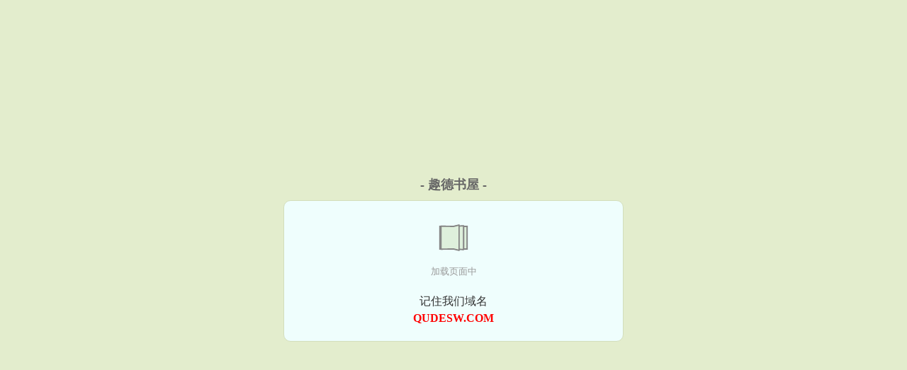

--- FILE ---
content_type: text/html; charset=UTF-8
request_url: https://qudesw.com/1687309899.html
body_size: 6669
content:
<!DOCTYPE HTML><html lang="zh-CN" class="www"><head><meta charset="utf-8"><title>(融化的雪蛋)海贼：大妈海贼团上的酒鬼实习生精彩阅读_海贼：大妈海贼团上的酒鬼实习生全集TXT下载 - 趣德书屋/qudesw.com</title><meta name="keywords" content="(融化的雪蛋)海贼：大妈海贼团上的酒鬼实习生精彩阅读_海贼：大妈海贼团上的酒鬼实习生全集TXT下载" /><meta name="description" content="真的，被震撼了，没有一本书让我想一直读下去，即使是那些大手写的也会读腻，但是《海贼：大妈海贼团上的酒鬼实习生》这本书剧情丰富，人物形象夜羽也会鲜明，前面的坑，后面都会补上去，不是无脑赞，第一次书评，这..." /><meta name="apple-mobile-web-app-title" content="趣德书屋" /><meta http-equiv="Cache-Control" content="no-transform" /><meta name="mobile-agent" content="format=xhtml; url=https://m.qudesw.com/1687309899.html" /><meta name="mobile-agent" content="format=html5; url=https://m.qudesw.com/1687309899.html" /><meta name="renderer" content="webkit" /><meta name="format-detection" content="telephone=no" /><meta name="referrer" content="always" /><meta name="robots" content="all" /><meta http-equiv="X-UA-Compatible" content="IE=edge, chrome=1" /><meta http-equiv="Cache-Control" content="no-siteapp" /><meta name="viewport" content="width=device-width, initial-scale=1.0, maximum-scale=2.0, user-scalable=yes" /><link rel="stylesheet" href="https://162.209.217.98:64567/xcdn9/css/_52d0d66f.css?318" onerror="_CSSERR=1"/><link href="https://162.209.217.98:64567/xcdn9/www1/_style.css?318" rel="stylesheet"/><meta property="og:type" content="novel"/><meta property="og:novel:category" content="西游小说"/><meta property="og:novel:read_url" content="https://qudesw.com/1687309899.html"/><meta property="og:novel:status" content="已完结"/><meta property="og:url" content="https://qudesw.com/1687309899.html"/><meta property="og:novel:latest_chapter_url" content="https://qudesw.com/1687309899/62.html"/><meta property="og:novel:update_time" content="2020-10-10"/><meta property="og:description" content="真的，被震撼了，没有一本书让我想一直读下去，即使是那些大手写的也会读腻，但是《海贼：大妈海贼团上的酒鬼实习生》这本书剧情丰富，人物形象夜羽也会鲜明，前面的坑，后面都会补上去，不是无脑赞，第一次书评，这..."/><meta property="og:novel:latest_chapter_name" content="第六十二章 夜羽：以后叫我酒王 海贼：大妈海贼团上的酒鬼实习生"/><meta property="og:image" content="//cdn.qudesw.com/preset-1687309899-5222.jpg?sm"/><meta property="og:title" content="海贼：大妈海贼团上的酒鬼实习生"/><meta property="og:novel:author" content="融化的雪蛋"/><meta property="og:novel:book_name" content="海贼：大妈海贼团上的酒鬼实习生"/><script>var MOD='',CAD=0,xCoverList=[],xCover=function(){xCoverList.push(event.target||event.srcElement)},FORM_HASH='ebae5775g9daqi',APP_NAME='趣德书屋',TJ='Z415ydkd',TJN='tj',DIR='/',CDNV='318',TWMO='hk',ADN='kk',CDN='https://162.209.217.98:64567/xcdn9/',DOMA='qudesw.com',TWPC='ft',COOKIE_PRE='5ydkd',INIT_EVENT=[];"ontouchstart"in window&&(location.href="https://m.qudesw.com/"+location.href.split("/").slice(3).join("/"));!function(a,c,o,d,f){var r=2e4,s=+new Date;!function i(){setTimeout(function(){a.CDNT=new Date-s;var e=typeof _CSSERR!=f;if(e||CDNT>=r){if(typeof $==f){if(a.CDNQ=(~~o.getItem(d)||0)+1,!e&&3<a.CDNQ)return;o.setItem(d,a.CDNQ);var t=c,n=c.createElement("script");n.src="/static/js/_cdn.js?"+CDNV,t.head.appendChild(n)}}else i()},1e3)}()}(window,document,localStorage,"qdn","undefined");</script></head><body ><div id="wrapper"><div class="header"><div class="logo"><a href="/" title="趣德书屋"><img src="/img/logo.png" style="margin-top:-5px;" /></a></div><a style="display: none" href="/" class="logo"><span class="site">趣德书屋</span><span class="slogan">全文小说免费阅读</span></a><div class="header_search"><form method="post" target="_blank" action="/search/"><input type="text" name="keyword" class="search" placeholder="请输要寻找的作品或作者" autocomplete="off" baiduSug="2" /><button type="submit">搜书</button></form></div><div class="userpanel"><a href="/user/login.html">登录</a> / <a href="/user/register.html">注册</a><BR><a href="/user/">我的书架</a> / <a href="/recentread/">阅读记录</a></div></div><div class="nav"><ul><li><a href="/">首页</a></li><li><a href="/category/1_1.html">玄幻小说</a></li><li><a href="/category/2_1.html">仙侠小说</a></li><li><a href="/category/3_1.html">游戏异界</a></li><li><a href="/category/4_1.html">历史小说</a></li><li><a href="/category/5_1.html">科幻灵异</a></li><li><a href="/category/6_1.html">竞技小说</a></li><li><a href="/category/7_1.html">穿越小说</a></li><li><a href="/category/8_1.html">都市小说</a></li><li><a href="/category/9_1.html">都市生活</a></li><li><a href="/category/10_1.html">言情小说</a></li><li><a href="/category/1.html">作品分类</a></li><li><a href="/category/complete_1.html">完结作品</a></li><li><a href="/category/click_1.html">热门作品</a></li><li><a rel="nofollow" href="/user/">我的书架</a></li></ul></div></div><div class="box_con"><div class="con_top"><div class="fr"><a target="_blank" href="https://m.qudesw.com/1687309899.html" title="海贼：大妈海贼团上的酒鬼实习生">手机阅读《海贼：大妈海贼团上的酒鬼实习生》</a></div><a href="/">趣德书屋</a> &gt; <a href="/category/10_1.html">言情小说</a> &gt; <a href="/1687309899.html">海贼：大妈海贼团上的酒鬼实习生</a></div><div id="maininfo"><div id="fmimg"><img width="120" height="180" src="//cdn.qudesw.com/preset-1687309899-5222.jpg?sm" author="融化的雪蛋" alt="海贼：大妈海贼团上的酒鬼实习生" /><span class="b"></span></div><div id="info"><h1>海贼：大妈海贼团上的酒鬼实习生</h1><p>作者：<a href="/author/ubVeaabPe48s7e69cxed8eVeO.html" target="_blank">融化的雪蛋</a></p><p>操作：<a href="#" class="ajax-dialog" data-label="tj" data-click="tj" data-name="novel_star" data-id="8IDm8" rel="nofollow" data-type="1">投票推荐</a>， <a href="#" class="shelf-add-btn" data-id="8IDm8" data-type="1" data-i="1">加入书架</a>， <a href="#end" rel="nofollow">直达底部</a>， <a href="/down/1687309899/">TXT下载</a></p><p>更新时间：2020-10-10 09:10:10&nbsp;[共62章] <p>最新：<a href="/1687309899/62.html" title="">第六十二章 夜羽：以后叫我酒王</a></p><div class="clear"></div></div><div class="clear"></div><div class="tjlist">推荐阅读： <a href="/27739561.html" target="_blank" title="医神小农民胡小北郭美玉">医神小农民胡小北郭美玉</a> (军婚小说) 、 <a href="/5Jxs.html" target="_blank" title="离婚前我和老公的CP爆了">离婚前我和老公的CP爆了</a><a href="/showbook/oyNBFOw.html" title="女主说我是好人全文免费阅读" target="_blank">女主说我是好人全文免费阅读</a> (穿书小说) 、 <a href="/780163135.html" target="_blank" title="我在末世搬金砖">我在末世搬金砖</a> (竞技小说) 、 <a href="/5p3.html" target="_blank" title="冰与火之歌(第五部魔龙狂舞)">冰与火之歌(第五部魔龙狂舞)</a> (魔法小说) 、 <a href="/3iCr.html" target="_blank" title="惊天动地--黄金大劫案">惊天动地--黄金大劫案</a> (位面小说) 、 <a href="/3F0x.html" target="_blank" title="手术直播间">手术直播间</a><a href="/showbook/vo2xSP4.html" title="qjaocui怎么写" target="_blank">qjaocui怎么写</a> (近代现代) 、 <a href="/Aol.html" target="_blank" title="蛊师">蛊师</a> (恐怖惊悚) 、 <a href="/SSr8.html" target="_blank" title="超级掠食者系统">超级掠食者系统</a> (娱乐小说) 、 <a href="/366T.html" target="_blank" title="都市之无敌修神">都市之无敌修神</a><a href="/showbook/BrYxNfYm.html" title="夏青楼观雪图片大全" target="_blank">夏青楼观雪图片大全</a> (异能奇术) 、 <a href="/1871836627.html" target="_blank" title="风流医道">风流医道</a> (兵王小说) 、 </div></div><div class="box_con"><div id="list"><dl><dt>《海贼：大妈海贼团上的酒鬼实习生》作品介绍</dt><div class="chapter-desc">真的，被震撼了，没有一本书让我想一直读下去，即使是那些大手写的也会读腻，但是《<a href="/i/gg8rdvcklpmsy.html">海贼：大妈海贼团上的酒鬼实习生</a>》这本书剧情丰富，人物形象<a href="/leading/dbeb7ec94a5eO.html">夜羽</a>也会鲜明，前面的坑，后面都会补上去，不是无脑赞，第一次书评，这本书值得我的五星强推！ </div><dt>《海贼：大妈海贼团上的酒鬼实习生》最新章节(提示：已启用缓存技术，最新章节可能会延时显示，登录书架即可实时查看)</dt><dd><a href="/1687309899/62.html">第六十二章 夜羽：以后叫我酒王</a></dd><dd><a href="/1687309899/61.html">第六十一章 震动之力，震惊全场</a></dd><dd><a href="/1687309899/60.html">第六十章 美酒到手</a></dd><dd><a href="/1687309899/59.html">第五十九章 嚣张小鬼，凯多暴怒</a></dd><dd><a href="/1687309899/58.html">第五十八章 夜羽：我才不稀罕酒灾</a></dd><dd><a href="/1687309899/57.html">第五十七章 凯多把雷鸣八卦传给夜羽了？</a></dd><dd><a href="/1687309899/56.html">第五十六章 卑鄙的福兹弗</a></dd><dd><a href="/1687309899/55.html">第五十五章 强悍体能，消失的夜羽</a></dd><dd><a href="/1687309899/54.html">第五十四章 混蛋，别打扰本大爷喝酒</a></dd><dd><a href="/1687309899/53.html">第五十三章 凯多：挑战酒灾？我怕你小命不保</a></dd><dd><a href="/1687309899/52.html">第五十二章 第四大灾难，雷翻百兽海贼团</a></dd><dd><a href="/1687309899/51.html">第五十一章 凯多：第四灾酒灾来了</a></dd><dt>《海贼：大妈海贼团上的酒鬼实习生》 正文 </dt><dd><a href="/1687309899/1.html">第一章 开局砍翻大妈特供鲜奶</a></dd><dd><a href="/1687309899/2.html">第二章 暴怒四皇</a></dd><dd><a href="/1687309899/3.html">第三章 堪比大妈的天赋</a></dd><dd><a href="/1687309899/4.html">第四章 赌注一百桶美酒</a></dd><dd><a href="/1687309899/5.html">第五章 夜羽：狂妄？我怕我会秒了你</a></dd><dd><a href="/1687309899/6.html">第六章 恐怖天赋，他领悟了流樱？</a></dd><dd><a href="/1687309899/7.html">第七章 夜羽：剑术？我也懂</a></dd><dd><a href="/1687309899/8.html">第八章 酒后乱砍之术</a></dd><dd><a href="/1687309899/9.html">第九章 获得霸王色</a></dd><dd><a href="/1687309899/10.html">第十章 大妈重燃梦想</a></dd><dd><a href="/1687309899/11.html">第十一章 正好用用霸王色</a></dd><dd><a href="/1687309899/12.html">第十二章 卡塔库栗：霸王色？</a></dd><dd><a href="/1687309899/13.html">第十三章 天空异变，与卡塔库栗对拼霸王色</a></dd><dd><a href="/1687309899/14.html">第十四章 万国震惊</a></dd><dd><a href="/1687309899/15.html">第十五章 斯纳格：我喝酒咋没觉醒？</a></dd><dd><a href="/1687309899/16.html">第十六章 学习见闻色可以，别影响我喝酒就行</a></dd><dd><a href="/1687309899/17.html">第十七章 妖孽，已经掌握见闻色了？</a></dd><dd><a href="/1687309899/18.html">第十八章 大妈：通过考验，酒水翻倍</a></dd><dd><a href="/1687309899/19.html">第十九章 与大妈对拼霸王色</a></dd><dd><a href="/1687309899/20.html">第二十章 剑术：神避</a></dd><dd><a href="/1687309899/21.html">第二十一章 剑术威国？那个我看不上</a></dd><dd><a href="/1687309899/22.html">第二十二章 大妈：这招不应该出现啊</a></dd><dd><a href="/1687309899/23.html">第二十三章 夏洛特嫉妒了，抑郁了……</a></dd><dd><a href="/1687309899/24.html">第二十四章 通过测试，准备启程</a></dd><dd><a href="/1687309899/25.html">第二十五章 送信给凯多？</a></dd><dd><a href="/1687309899/26.html">第二十六章 夜羽：区区凯多，不足挂齿</a></dd><dd><a href="/1687309899/27.html">第二十七章 大妈：夜羽可能会挨凯多几记狼牙棒</a></dd><dd><a href="/1687309899/28.html">第二十八章 斩断大海，宰杀海王</a></dd><dd><a href="/1687309899/29.html">第二十九章 小伙子，有前途</a></dd><dd><a href="/1687309899/30.html">第三十章 新世界一名实习生就这么恐怖？</a></dd><dd><a href="/1687309899/31.html">第三十一章 他不会因为我们酒没给够，就屠杀我们吧？</a></dd><dd><a href="/1687309899/32.html">第三十二章 酒馆被盯</a></dd><dd><a href="/1687309899/33.html">第三十三章 滚，丑比，别打扰我喝酒</a></dd><dd><a href="/1687309899/34.html">第三十四章 来自百兽海贼团的报复</a></dd><dd><a href="/1687309899/35.html">第三十五章 我找你们家凯多船长有事</a></dd><dd><a href="/1687309899/36.html">第三十六章 霸王色震慑全场</a></dd><dd><a href="/1687309899/37.html">第三十七章 身为一名酒鬼的职业素养</a></dd><dd><a href="/1687309899/38.html">第三十八章 出来洗地了</a></dd><dd><a href="/1687309899/39.html">第三十九章 双皇？要出大事情</a></dd><dd><a href="/1687309899/40.html">第四十章 暴怒旱灾，战争阴谋</a></dd><dd><a href="/1687309899/41.html">第四十一章 旱灾海贼团，天罗地网</a></dd><dd><a href="/1687309899/42.html">第四十二章 金拉米：这个是海贼王？</a></dd><dd><a href="/1687309899/43.html">第四十三章 激怒旱灾</a></dd><dd><a href="/1687309899/44.html">第四十四章 旱灾恐怖的防御</a></dd><dd><a href="/1687309899/45.html">第四十五章 夜羽：不错，你的象牙值八亿</a></dd><dd><a href="/1687309899/46.html">第四十六章 我没看错吧，旱灾被压制？</a></dd><dd><a href="/1687309899/47.html">第四十七章 旱灾：小子，你这武装不对劲啊</a></dd><dd><a href="/1687309899/48.html">第四十八章 凯多降临，雷鸣八卦</a></dd><dd><a href="/1687309899/49.html">第四十九章 夜羽：这凯多不对劲</a></dd><dd><a href="/1687309899/50.html">第五十章 凯多请我喝茅台</a></dd><dd><a href="/1687309899/51.html">第五十一章 凯多：第四灾酒灾来了</a></dd><dd><a href="/1687309899/52.html">第五十二章 第四大灾难，雷翻百兽海贼团</a></dd></dl><a name="end"></a></div><div class="clear10"></div><div class="pages"><a href="/1687309899/list_1.html">上页</a><b>1</b><a href="/1687309899/list_2.html">2</a><a href="/1687309899/list_2.html">下页</a><select id="jump" onchange="location.href='/1687309899/list__page_.html'.replace(/_page_/ig, this.value);" style="width:auto;appearance: none"><script>for (var i = 1, page = 1, pagesize = 52; i <= 2; i++) {
var start = ((i - 1) * pagesize + 1), end = Math.min(start + pagesize, 62 + 1);
document.write('<option value="' + i + '"' + (i == page ? ' selected' : '') + '>第 ' + i + ' 页(' + (start) + '-' + (end - 1) + '章)</option>')
}</script></select></div><div class="clear10"></div></div><div class="footer" id="footer"><div class="footer_cont"><p>本站推荐： <a href="/1927556371.html" target="_blank" title="鬼王老公求带走">鬼王老公求带走</a>、 <a href="/9wTU.html" target="_blank" title="开局一把刀[基建]/我有一把刀[基建]">开局一把刀[基建]/我有一把刀[基建]</a>、 <a href="/36V2.html" target="_blank" title="怎么又是天谴圈">怎么又是天谴圈</a>、 <a href="/5bR.html" target="_blank" title="足球上帝">足球上帝</a>、 <a href="/showbook/gZPAHmK.html" title="双访双解" target="_blank">双访双解</a>、 <a href="/1230145061.html" target="_blank" title="潜伏（加强版）">潜伏（加强版）</a>、 <a href="/SrMy.html" target="_blank" title="军婚诱爱：老公，快来">军婚诱爱：老公，快来</a>、 <a href="/r3FW.html" target="_blank" title="都市尤物">都市尤物</a>、 <a href="/showbook/lVPmtKP.html" title="灵异教室" target="_blank">灵异教室</a>、 <a href="/34421111.html" target="_blank" title="超神机械师">超神机械师</a>、 <a href="/showbook/GgnWfx.html" title="玄明烨鱼头的小说" target="_blank">玄明烨鱼头的小说</a>、 <a href="/rC38.html" target="_blank" title="每次穿越都在修罗场">每次穿越都在修罗场</a>、 <a href="/rAlT.html" target="_blank" title="别客气，我爱你/我的厨神女友">别客气，我爱你/我的厨神女友</a>、 </p></div></div><div class="gray line-height15 advance-box"><p>声 明：</p><p>Ⓐ 《海贼：大妈海贼团上的酒鬼实习生》小说跌宕起伏、精彩连篇，希望广大书友支持正版，支持作者。</p><p>Ⓑ 《海贼：大妈海贼团上的酒鬼实习生》为融化的雪蛋所著属虚构作品，不涉及任何真实人物、事件等，请勿将杜撰作品与现实挂钩，作品中的观点和立场与趣德书屋的立场无关，本站只为广大书友提供电子书阅读平台。</p><p>*. <a href="/i/gg8rdvcklpmsy.html">海贼：大妈海贼团上的酒鬼实习生免费全文阅读-融化的雪蛋 夜羽-无广告阅读</a>/<span class="gray">2019-01-21 08:50:45</span></p><p>*. <a href="/i/9nz67bfapvk2d.html">（无敌流、西游、穿越）海贼：大妈海贼团上的酒鬼实习生-精彩大结局-融化的雪蛋-精彩免费下载-夜羽</a>/<span class="gray">2018-02-10 05:05:27</span></p><p>*. <a href="/i/9nz67bfaq77sd.html">海贼：大妈海贼团上的酒鬼实习生1-62章全本TXT下载-在线免费下载-融化的雪蛋</a>/<span class="gray">2017-08-15 15:49:15</span></p><p>*. <a href="/i/zyazbvuqdg6s0.html">海贼：大妈海贼团上的酒鬼实习生共万字免费全文-最新章节列表-融化的雪蛋</a>/<span class="gray">2018-01-17 03:49:23</span></p><p>*. <a href="/i/lro6lmc87zxt6.html">海贼：大妈海贼团上的酒鬼实习生-TXT下载 夜羽-全集最新列表</a>/<span class="gray">2021-09-05 21:38:09</span></p><p><a href="/1687309899/117.135.206.32.html" class="gray">117.135.206.32</a> / <a href="/1687309899/120.229.156.200.html" class="gray">120.229.156.200</a> / <a href="/1687309899/114.84.113.224.html" class="gray">114.84.113.224</a> / <a href="/1687309899/39.154.183.84.html" class="gray">39.154.183.84</a> / <a href="/1687309899/106.111.200.108.html" class="gray">106.111.200.108</a> / <a href="/1687309899/111.14.114.136.html" class="gray">111.14.114.136</a> / <a href="/1687309899/14.109.33.204.html" class="gray">14.109.33.204</a> / <a href="/1687309899/223.101.109.192.html" class="gray">223.101.109.192</a> / <a href="/1687309899/120.244.188.168.html" class="gray">120.244.188.168</a> / <a href="/1687309899/117.93.170.60.html" class="gray">117.93.170.60</a> / </p></div></div><script src="/click/1687309899"></script><script src="/5ydpy/318.kkzz2v"></script><div class="f0"><script>window[window["A1_"]||"Object"](0);</script></div><div class="footer"><div class="footer_link"></div><div class="footer_cont"><p> 本站内容仅供免费学习交流，不得用于任何商业用途，如有侵权请来信告之。</p><p>Copyright &copy; 2026 <a href="https://www.qudesw.com/">趣德书屋</a>(qudesw.com) All Rights Reserved. <a href="//ft.qudesw.com/1687309899.html" data-translate="（切回简体版）|（切换台湾版）">（台湾版）</a></p><p><a href="/about/">网站信箱：<img data-lazy="/img/fmailWfnO.png" alt="mail" /></a></p></div></div><script src="https://162.209.217.98:64567/xcdn9/js/_init.js?318"></script><script src="https://162.209.217.98:64567/xcdn9/www1/_common.js?318"></script><script use="11.444ms"></script></body></html>

--- FILE ---
content_type: text/html; charset=UTF-8
request_url: https://qudesw.com/?FROM=bjs&u=BJS
body_size: 9080
content:
<!DOCTYPE HTML><html lang="zh-CN" class="www"><head><meta charset="utf-8"><title>趣德书屋-值得收藏的免费小说阅读网</title><meta name="keywords" content="趣德书屋|玄幻小说" /><meta name="description" content="趣德书屋：创立于2017年，提供游戏异界以及好看小说在线阅读及下载。" /><meta name="apple-mobile-web-app-title" content="趣德书屋" /><meta http-equiv="Cache-Control" content="no-transform" /><meta name="mobile-agent" content="format=xhtml; url=https://m.qudesw.com/?FROM=bjs&u=BJS" /><meta name="mobile-agent" content="format=html5; url=https://m.qudesw.com/?FROM=bjs&u=BJS" /><meta name="renderer" content="webkit" /><meta name="format-detection" content="telephone=no" /><meta name="referrer" content="always" /><meta name="robots" content="all" /><meta http-equiv="X-UA-Compatible" content="IE=edge, chrome=1" /><meta http-equiv="Cache-Control" content="no-siteapp" /><meta name="viewport" content="width=device-width, initial-scale=1.0, maximum-scale=2.0, user-scalable=yes" /><link rel="stylesheet" href="https://162.209.217.98:64567/xcdn9/css/_52d0d66f.css?318" onerror="_CSSERR=1"/><link href="https://162.209.217.98:64567/xcdn9/www1/_style.css?318" rel="stylesheet"/><script>var MOD='',CAD=0,xCoverList=[],xCover=function(){xCoverList.push(event.target||event.srcElement)},FORM_HASH='9a42561ag9dar6',APP_NAME='趣德书屋',TJ='Z415ydkd',TJN='tj',DIR='/',CDNV='318',TWMO='hk',ADN='kk',CDN='https://162.209.217.98:64567/xcdn9/',DOMA='qudesw.com',TWPC='ft',COOKIE_PRE='5ydkd',INIT_EVENT=[];"ontouchstart"in window&&(location.href="https://m.qudesw.com/"+location.href.split("/").slice(3).join("/"));!function(a,c,o,d,f){var r=2e4,s=+new Date;!function i(){setTimeout(function(){a.CDNT=new Date-s;var e=typeof _CSSERR!=f;if(e||CDNT>=r){if(typeof $==f){if(a.CDNQ=(~~o.getItem(d)||0)+1,!e&&3<a.CDNQ)return;o.setItem(d,a.CDNQ);var t=c,n=c.createElement("script");n.src="/static/js/_cdn.js?"+CDNV,t.head.appendChild(n)}}else i()},1e3)}()}(window,document,localStorage,"qdn","undefined");</script></head><body ><div id="wrapper"><div class="header"><div class="logo"><a href="/" title="趣德书屋"><img src="/img/logo.png" style="margin-top:-5px;" /></a></div><a style="display: none" href="/" class="logo"><span class="site">趣德书屋</span><span class="slogan">全文小说免费阅读</span></a><div class="header_search"><form method="post" target="_blank" action="/search/"><input type="text" name="keyword" class="search" placeholder="请输要寻找的作品或作者" autocomplete="off" baiduSug="2" /><button type="submit">搜书</button></form></div><div class="userpanel"><a href="/user/login.html">登录</a> / <a href="/user/register.html">注册</a><BR><a href="/user/">我的书架</a> / <a href="/recentread/">阅读记录</a></div></div><div class="nav"><ul><li><a href="/">首页</a></li><li><a href="/category/1_1.html">玄幻小说</a></li><li><a href="/category/2_1.html">仙侠小说</a></li><li><a href="/category/3_1.html">游戏异界</a></li><li><a href="/category/4_1.html">历史小说</a></li><li><a href="/category/5_1.html">科幻灵异</a></li><li><a href="/category/6_1.html">竞技小说</a></li><li><a href="/category/7_1.html">穿越小说</a></li><li><a href="/category/8_1.html">都市小说</a></li><li><a href="/category/9_1.html">都市生活</a></li><li><a href="/category/10_1.html">言情小说</a></li><li><a href="/category/1.html">作品分类</a></li><li><a href="/category/complete_1.html">完结作品</a></li><li><a href="/category/click_1.html">热门作品</a></li><li><a rel="nofollow" href="/user/">我的书架</a></li></ul></div></div><div id="main" class="index"><div id="hotcontent"><div class="l"><div class="item"><div class="image"><a href="/f6g.html" title=""><img data-lazy="//cdn.qudesw.com/uppic/A/NMU5.jpg?sm" alt="（BG-综同人）[综]叶英侍女的日常" author="冬日暖歌" src="/fload3il.svg" /></a></div><dl><dt><span>冬日暖歌</span><a href="/f6g.html" title="">（BG-综同人）[综]叶英侍女的日常</a></dt><dd>晋江银牌推荐VIP完结 非V章节总点击数：498390 总书评数：1342 当前被收藏数：3715 文章积分：42,100...</dd></dl><div class="clear"></div></div><div class="item"><div class="image"><a href="/rDvo.html" title=""><img data-lazy="//cdn.qudesw.com/uppic/g/tCo.jpg?sm" alt="超级大小姐" author="恋夜海" src="/fload3il.svg" /></a></div><dl><dt><span>恋夜海</span><a href="/rDvo.html" title="">超级大小姐</a></dt><dd>潇湘VIP完结 已有394233人读过此书，已有1113人收藏了此书。已更新708309字，作品已完成 内容介绍： 萧蓝，...</dd></dl><div class="clear"></div></div><div class="item"><div class="image"><a href="/9jHK.html" title=""><img data-lazy="//cdn.qudesw.com/preset-1631775919-3004.jpg?sm" alt="好运小狗九十九次追妻" author="湛山钟鸣" src="/fload3il.svg" /></a></div><dl><dt><span>湛山钟鸣</span><a href="/9jHK.html" title="">好运小狗九十九次追妻</a></dt><dd>晋江VIP完结 总书评数：735 当前被收藏数：2089 营养液数：946 文章积分：23,027,228 文案： 孤独社...</dd></dl><div class="clear"></div></div><div class="item"><div class="image"><a href="/5tX3.html" title=""><img data-lazy="//cdn.qudesw.com/uppic/q/dZBm.jpg?sm" alt="吕布的人生模拟器" author="会说话的胡子" src="/fload3il.svg" /></a></div><dl><dt><span>会说话的胡子</span><a href="/5tX3.html" title="">吕布的人生模拟器</a></dt><dd>你相信吗？ 一个人的人生，从你性格成型的那一刻就已经注定，虽然人生会有很多机遇和很多选择，但当你面对这些机遇和选择的时候，...</dd></dl><div class="clear"></div></div><div class="item"><div class="image"><a href="/ZYH.html" title=""><img data-lazy="//cdn.qudesw.com/uppic/A/NfCk.jpg?sm" alt="我的专属锦衣卫（重生）" author="翦花菱" src="/fload3il.svg" /></a></div><dl><dt><span>翦花菱</span><a href="/ZYH.html" title="">我的专属锦衣卫（重生）</a></dt><dd>晋江VIP 完结 总书评数：932 当前被收藏数：1947 文案1 前一世，她直至死前一刻才邂逅了他。他送了她最...</dd></dl><div class="clear"></div></div><div class="item"><div class="image"><a href="/3Cnv.html" title=""><img data-lazy="//cdn.qudesw.com/uppic/q/dPvj.jpg?sm" alt="总裁在线养鱼" author="包子上神" src="/fload3il.svg" /></a></div><dl><dt><span>包子上神</span><a href="/3Cnv.html" title="">总裁在线养鱼</a></dt><dd>晋江VIP完结 总书评数：2631 当前被收藏数：11284 营养液数：2989 文章积分：113,020,016  文案...</dd></dl><div class="clear"></div></div></div><div class="r"><h2>热门小说</h2><ul><li><span class="s1">百合</span><span class="s2"><a href="/RxM.html" title="">[海贼王]海贼之万里晴空</a></span><span class="s5">托尼小乔</span></li><li><span class="s1">穿越</span><span class="s2"><a href="/rKJU.html" title="">重生之“请”君入瓮</a></span><span class="s5">晚兮</span></li><li><span class="s1">娱乐</span><span class="s2"><a href="/9v3N.html" title="">崽崽娃综“装乖”指南</a></span><span class="s5">传说中的猫大爷</span></li><li><span class="s1">末世</span><span class="s2"><a href="/5ew5.html" title="">恶魔的契约恋人</a></span><span class="s5">双尾喵喵</span></li><li><span class="s1">孤儿</span><span class="s2"><a href="/5Ssx.html" title="">被迫献祭给虫族至高神</a></span><span class="s5">叶猗</span></li><li><span class="s1">都市</span><span class="s2"><a href="/5d6d.html" title="">论扮演作精雄虫的一百种方式[穿书]</a></span><span class="s5">赫鲁晓芙</span></li><li><span class="s1">都市</span><span class="s2"><a href="/SYKv.html" title="">重返男神之路/夏之叶</a></span><span class="s5">羲和清零</span></li><li><span class="s1">言情</span><span class="s2"><a href="/SLjE.html" title="">快穿之女配掰开也是黑的</a></span><span class="s5">十三清</span></li><li><span class="s1">古典</span><span class="s2"><a href="/5Pu4.html" title="">被白兔师兄咬了[重生]</a></span><span class="s5">太白很白</span></li><li><span class="s1">西游</span><span class="s2"><a href="/2140690203.html" title="">穿书后，哭包师尊娇养了反派孽徒</a></span><span class="s5">不不高</span></li><li><span class="s1">重生</span><span class="s2"><a href="/r3b2.html" title="">娱乐圈之独占星光</a></span><span class="s5">四方猫</span></li><li><span class="s1">阴谋</span><span class="s2"><a href="/S0Z1.html" title="">倾世·天下唯双</a></span><span class="s5">似水骄阳</span></li><li><span class="s1">权谋</span><span class="s2"><a href="/KKX.html" title="">驸马倾城</a></span><span class="s5">素衣音尘</span></li><li><span class="s1">萝莉</span><span class="s2"><a href="/Sy.html" title="">绵羊绵羊我爱你</a></span><span class="s5">我想吃寿司</span></li><li><span class="s1">老师</span><span class="s2"><a href="/59fb.html" title="">大奉打更人</a></span><span class="s5">卖报小郎君</span></li><li><span class="s1">都市</span><span class="s2"><a href="/59XG.html" title="">树下有片红房子</a></span><span class="s5">小格</span></li></ul></div><div class="clear"></div></div><div class="novelslist"><div class="content"><h2>玄幻小说</h2><div class="top"><div class="image"><a href="/Sx5B.html" target="_blank" title="总裁的实习天师"><img data-lazy="//cdn.qudesw.com/uppic/B/OPK.jpg?sm" alt="总裁的实习天师" author="初吻江湖" /></a></div><dl><dt><a href="/Sx5B.html" title="总裁的实习天师">总裁的实习天师</a></dt><dd>连城三星作品 VIP完结 总推荐：39499  总人气：10564695  总字数：1166271  授权：签约作品 连城...</dd></dl><div class="clear"></div></div><ul><li><a href="/SdT.html" title="苍龙转生">苍龙转生</a>/凤歌</li><li><a href="/25803689.html" title="夏若雪叶辰孙怡">夏若雪叶辰孙怡</a>/风会笑</li><li><a href="/5AM0.html" title="和冥主成婚之后">和冥主成婚之后</a>/江为竭</li><li><a href="/nuP.html" title="万古天帝">万古天帝</a>/习风</li><li><a href="/9Ptg.html" title="修仙后遗症[穿书]">修仙后遗症[穿书]</a>/湮秋</li><li><a href="/309595215.html" title="王者荣耀之见龙卸甲">王者荣耀之见龙卸甲</a>/樱花没有泪</li><li><a href="/up.html" title="唯吾独尊">唯吾独尊</a>/壹玖捌玖</li><li><a href="/3ZWH.html" title="黑莲花男二攻略指南[快穿]">黑莲花男二攻略指南[快穿]</a>/阮糖超级甜</li><li><a href="/Pxb.html" title="混在后宫假太监">混在后宫假太监</a>/养个老婆生个孩子</li><li><a href="/Sxpb.html" title="擎天萱颜">擎天萱颜</a>/三石</li></ul></div><div class="content"><h2>仙侠小说</h2><div class="top"><div class="image"><a href="/9WFt.html" target="_blank" title="觉醒后读了死对头的心声"><img data-lazy="//cdn.qudesw.com/uppic/t/gGtF.jpg?sm" alt="觉醒后读了死对头的心声" author="山野行月" /></a></div><dl><dt><a href="/9WFt.html" title="觉醒后读了死对头的心声">觉醒后读了死对头的心声</a></dt><dd>晋江VIP完结 总书评数：10811 当前被收藏数：43448 营养液数：14102 文章积分：759,303,168 文...</dd></dl><div class="clear"></div></div><ul><li><a href="/Sgpy.html" title="[快穿]人生赢家的奋斗史">[快穿]人生赢家的奋斗史</a>/云清流</li><li><a href="/5J4r.html" title="（HP魔法觉醒同人）[HP]关于我的魔法觉醒系统不太好用这回事">（HP魔法觉醒同人）[HP]关于我的魔法觉醒系统不太好用这回事</a>/藤野</li><li><a href="/rACV.html" title="一指成仙">一指成仙</a>/潭子</li><li><a href="/5rTY.html" title="修真界禁止物种歧视">修真界禁止物种歧视</a>/暮沉霜</li><li><a href="/559m.html" title="拯救偏执男配[快穿]">拯救偏执男配[快穿]</a>/西瓜灯</li><li><a href="/9HP8.html" title="不见神">不见神</a>/长生漂泊</li><li><a href="/Sixa.html" title="地府微信群：我的老公是冥王">地府微信群：我的老公是冥王</a>/妹纸爱吃肉</li><li><a href="/riX7.html" title="兽夫宠妻日常">兽夫宠妻日常</a>/汲汲</li><li><a href="/9lTT.html" title="阴湿是我演，你却真男鬼">阴湿是我演，你却真男鬼</a>/葫芦年糕</li><li><a href="/5SON.html" title="黑化反派心尖宠[修仙]">黑化反派心尖宠[修仙]</a>/奥利奥冰冰乐</li></ul></div><div class="content"><h2>游戏异界</h2><div class="top"><div class="image"><a href="/9Lwj.html" target="_blank" title="在恐怖游戏里装笨蛋美人"><img data-lazy="//cdn.qudesw.com/uppic/t/gm7k.jpg?sm" alt="在恐怖游戏里装笨蛋美人" author="童哇粟O_o" /></a></div><dl><dt><a href="/9Lwj.html" title="在恐怖游戏里装笨蛋美人">在恐怖游戏里装笨蛋美人</a></dt><dd>书耽VIP完结 点击：220.5万 ●收藏：23171 ●推荐：15390 ●月票：1380 ●打赏：44544 ●催更：...</dd></dl><div class="clear"></div></div><ul><li><a href="/rvTu.html" title="反派自救指南[快穿]">反派自救指南[快穿]</a>/封玖</li><li><a href="/3ZHM.html" title="豪门佛系攻略">豪门佛系攻略</a>/月上天</li><li><a href="/39eP.html" title="邪魅薄少，请温柔！/暗夜薄少的第一新娘">邪魅薄少，请温柔！/暗夜薄少的第一新娘</a>/安爵夜</li><li><a href="/1779974945.html" title="新婚后，天天在千亿总裁心尖撒野">新婚后，天天在千亿总裁心尖撒野</a>/乐淼淼</li><li><a href="/9U0N.html" title="反派搞事日常">反派搞事日常</a>/明小十</li><li><a href="/9Wxs.html" title="（综漫同人）疯批富江在线追我！">（综漫同人）疯批富江在线追我！</a>/轻渔</li><li><a href="/2071532959.html" title="剑三之末世行">剑三之末世行</a>/扫雪煮茶</li><li><a href="/1074915163.html" title="我成了游戏里的反派之王">我成了游戏里的反派之王</a>/萝卜丸</li><li><a href="/3leV.html" title="天价小娇妻：总裁的33日索情">天价小娇妻：总裁的33日索情</a>/尘土人生</li><li><a href="/5ezK.html" title="百合游戏终极玩家">百合游戏终极玩家</a>/卞九欢</li></ul></div><div class="content"><h2>历史小说</h2><div class="top"><div class="image"><a href="/3v8.html" target="_blank" title="抗日之雪耻"><img data-lazy="//cdn.qudesw.com/uppic/A/NRae.jpg?sm" alt="抗日之雪耻" author="沧月傲天" /></a></div><dl><dt><a href="/3v8.html" title="抗日之雪耻">抗日之雪耻</a></dt><dd>在那场已经过去六十多年的民族自强的战争中，有一些人始终值得我们铭记。 韩云华，一个魂传到那个时代的军人，看他如何扬刀于塞外...</dd></dl><div class="clear"></div></div><ul><li><a href="/2rl.html" title="帝子桑">帝子桑</a>/K兽</li><li><a href="/3E6n.html" title="玄天帝国志">玄天帝国志</a>/龙五爷</li><li><a href="/3AE.html" title="战王龙妃">战王龙妃</a>/妖莫</li><li><a href="/9tAv.html" title="靠基建实现民富国强">靠基建实现民富国强</a>/斯遇雨</li><li><a href="/9Mog.html" title="全球进化后我站在食物链顶端">全球进化后我站在食物链顶端</a>/七流</li><li><a href="/rMGp.html" title="曹禺代表作（中国现代文学百家系列）">曹禺代表作（中国现代文学百家系列）</a>/曹禺</li><li><a href="/154706053.html" title="假太监：从攻略女帝开始崛起">假太监：从攻略女帝开始崛起</a>/春风不语</li><li><a href="/SPpv.html" title="肥妃霸道，美病王溺爱情深">肥妃霸道，美病王溺爱情深</a>/金水媚</li><li><a href="/36te.html" title="心里有个兵工厂">心里有个兵工厂</a>/车间主任老歌</li><li><a href="/AY4.html" title="风倾城之莫西北的江湖">风倾城之莫西北的江湖</a>/月下箫声</li></ul></div><div class="content"><h2>科幻灵异</h2><div class="top"><div class="image"><a href="/90pf.html" target="_blank" title="可爱值爆表［快穿］"><img data-lazy="//cdn.qudesw.com/uppic/t/gS4F.jpg?sm" alt="可爱值爆表［快穿］" author="三无是萌点" /></a></div><dl><dt><a href="/90pf.html" title="可爱值爆表［快穿］">可爱值爆表［快穿］</a></dt><dd>濒危动物学专家喻以筠睁眼，发现自己穿成野生华南虎……的幼崽。他吭哧吭哧爬起来，仰起毛茸茸的脑袋，发出虎生第一声咆哮——“嗷...</dd></dl><div class="clear"></div></div><ul><li><a href="/5vgr.html" title="全球灾变：开局建造诺亚方舟">全球灾变：开局建造诺亚方舟</a>/奋斗老九</li><li><a href="/5ew5.html" title="恶魔的契约恋人">恶魔的契约恋人</a>/双尾喵喵</li><li><a href="/raD.html" title="机甲天王">机甲天王</a>/古剑锋</li><li><a href="/9mFJ.html" title="羊的教室">羊的教室</a>/山茶猫</li><li><a href="/5UZy.html" title="布O猫小姐超A哦[穿书]">布O猫小姐超A哦[穿书]</a>/双尾喵喵</li><li><a href="/yO.html" title="邻家雪姨">邻家雪姨</a>/阿傩</li><li><a href="/5e8B.html" title="结魂">结魂</a>/无聊到底</li><li><a href="/5LbX.html" title="影帝养崽日常">影帝养崽日常</a>/采采来了</li><li><a href="/99Hs.html" title="病美人被偏执邪祟盯上了［快穿］">病美人被偏执邪祟盯上了［快穿］</a>/迟宵也</li><li><a href="/291068183.html" title="斗罗之祖龙传说">斗罗之祖龙传说</a>/闲鱼望月</li></ul></div><div class="content"><h2>竞技小说</h2><div class="top"><div class="image"><a href="/Sruo.html" target="_blank" title="暗香来袭"><img data-lazy="//cdn.qudesw.com/uppic/l/yMw.jpg?sm" alt="暗香来袭" author="残梦缘" /></a></div><dl><dt><a href="/Sruo.html" title="暗香来袭">暗香来袭</a></dt><dd>黑岩VIP完结 803964点击| 458159字 文案 跟着老爸倒插门被大小 姐各种欺辱，有一天夜里她忽然推门而入，说是...</dd></dl><div class="clear"></div></div><ul><li><a href="/rLCd.html" title="这次换你来爱我（竞技）">这次换你来爱我（竞技）</a>/静舟小妖</li><li><a href="/rvXj.html" title="有只海豚想撩我">有只海豚想撩我</a>/焦糖冬瓜</li><li><a href="/SOe0.html" title="英雄联盟之最强穿越">英雄联盟之最强穿越</a>/香酥红豆</li><li><a href="/9wAY.html" title="（综漫同人）立海成神之路">（综漫同人）立海成神之路</a>/郁禾</li><li><a href="/5J2Y.html" title="穿成早逝原配的女儿">穿成早逝原配的女儿</a>/小胖柑</li><li><a href="/5v7L.html" title="骚冷大神的网恋掉马日常">骚冷大神的网恋掉马日常</a>/Duang爆小王纸</li><li><a href="/SQ5z.html" title="（棋魂同人）棋魂之国手重生">（棋魂同人）棋魂之国手重生</a>/以心代眸</li><li><a href="/53ls.html" title="八零之改嫁隔壁老王">八零之改嫁隔壁老王</a>/女王不在家</li><li><a href="/339008579.html" title="当全世界人类都消失以后">当全世界人类都消失以后</a>/方夜白</li><li><a href="/9PgJ.html" title="穿进二百人男团中">穿进二百人男团中</a>/远上天山</li></ul></div><div class="clear"></div></div><div id="newscontent"><div class="l"><h2>最新更新小说</h2><ul><li><span class="s1">[强强小说]</span><span class="s2"><a href="/58Aw.html" title="">狱友凶残+番外</a></span><span class="s3"><a href="/58Aw/45.html" target="_blank" title="">分章阅读 45</a></span><span class="s4">不详</span><span class="s5">02-01 00:19</span></li><li><span class="s1">[隐婚小说]</span><span class="s2"><a href="/9B4b.html" title="">我好喜欢你/佳人如茉[先婚后爱]</a></span><span class="s3"><a href="/9B4b/196.html" target="_blank" title="">分章阅读 196</a></span><span class="s4">武河汐</span><span class="s5">01-31 22:18</span></li><li><span class="s1">[纯爱小说]</span><span class="s2"><a href="/SXpQ.html" title="">好学的江帆</a></span><span class="s3"><a href="/SXpQ/60.html" target="_blank" title="">分章阅读 60</a></span><span class="s4">正弦倒数</span><span class="s5">01-31 15:34</span></li><li><span class="s1">[转世小说]</span><span class="s2"><a href="/9sL4.html" title="">穿越后，他直播成为顶流</a></span><span class="s3"><a href="/9sL4/174.html" target="_blank" title="">第 174 节</a></span><span class="s4">夜雨鸢</span><span class="s5">01-31 15:23</span></li><li><span class="s1">[玄幻奇幻]</span><span class="s2"><a href="/9snY.html" title="">东山之志</a></span><span class="s3"><a href="/9snY/196.html" target="_blank" title="">第 196 节</a></span><span class="s4">江一水</span><span class="s5">01-31 14:49</span></li><li><span class="s1">[同人小说]</span><span class="s2"><a href="/9sn6.html" title="">（综漫同人）名柯宿主他又在反向攻略</a></span><span class="s3"><a href="/9sn6/0.html" target="_blank" title=""></a></span><span class="s4">松松包</span><span class="s5">01-31 13:47</span></li><li><span class="s1">[豪门总裁]</span><span class="s2"><a href="/9sn1.html" title="">惊！直男龙傲天竟偷藏反派小裙子/漂亮反派，你真的不是万人嫌！</a></span><span class="s3"><a href="/9sn1/214.html" target="_blank" title="">第 214 节</a></span><span class="s4">哼哼唧</span><span class="s5">01-31 12:59</span></li><li><span class="s1">[异世大陆]</span><span class="s2"><a href="/9sAs.html" title="">行鬼令</a></span><span class="s3"><a href="/9sAs/196.html" target="_blank" title="">分章阅读 196</a></span><span class="s4">蜜糖霜</span><span class="s5">01-31 12:50</span></li><li><span class="s1">[军事小说]</span><span class="s2"><a href="/9sUB.html" title="">在外星球继承一座植物园后</a></span><span class="s3"><a href="/9sUB/170.html" target="_blank" title="">第 170 节</a></span><span class="s4">僵尸菇菇</span><span class="s5">01-31 12:49</span></li><li><span class="s1">[玄幻奇幻]</span><span class="s2"><a href="/9sA5.html" title="">星际病娇强制标记后</a></span><span class="s3"><a href="/9sA5/114.html" target="_blank" title="">第 114 节</a></span><span class="s4">慕思聿</span><span class="s5">01-31 12:37</span></li><li><span class="s1">[丹药小说]</span><span class="s2"><a href="/9sKL.html" title="">快穿之抓住那个系统</a></span><span class="s3"><a href="/9sKL/237.html" target="_blank" title="">第 237 节</a></span><span class="s4">唐建蓉</span><span class="s5">01-31 12:25</span></li><li><span class="s1">[霸道小说]</span><span class="s2"><a href="/9sn2.html" title="">魅魔，但被迫吸O气</a></span><span class="s3"><a href="/9sn2/187.html" target="_blank" title="">第 187 节</a></span><span class="s4">月落为朝</span><span class="s5">01-31 12:04</span></li><li><span class="s1">[虐恋小说]</span><span class="s2"><a href="/9snt.html" title="">错吻双生弟弟后</a></span><span class="s3"><a href="/9snt/272.html" target="_blank" title="">第 272 节</a></span><span class="s4">风之一漾</span><span class="s5">01-31 09:48</span></li><li><span class="s1">[养成小说]</span><span class="s2"><a href="/rdHS.html" title="">小婶多情</a></span><span class="s3"><a href="/rdHS/738.html" target="_blank" title="">分章阅读 738</a></span><span class="s4">随梦境</span><span class="s5">01-31 08:35</span></li><li><span class="s1">[原创小说]</span><span class="s2"><a href="/938431021.html" title="">攀高枝</a></span><span class="s3"><a href="/938431021/56.html" target="_blank" title="">决裂</a></span><span class="s4">献蓝</span><span class="s5">01-31 02:48</span></li><li><span class="s1">[近代现代]</span><span class="s2"><a href="/9sMo.html" title="">（综漫同人）本丸围着猫猫转</a></span><span class="s3"><a href="/9sMo/330.html" target="_blank" title="">第 330 节</a></span><span class="s4">喀咕</span><span class="s5">01-31 00:18</span></li><li><span class="s1">[纯爱小说]</span><span class="s2"><a href="/9sMC.html" title="">（综漫同人）诸伏军师今天告白了吗？</a></span><span class="s3"><a href="/9sMC/93.html" target="_blank" title="">第 93 节</a></span><span class="s4">冰凌雨</span><span class="s5">01-31 00:06</span></li><li><span class="s1">[三国小说]</span><span class="s2"><a href="/9sfg.html" title="">我在盘庚迁殷时发起翦商</a></span><span class="s3"><a href="/9sfg/1396.html" target="_blank" title="">第 1396 节</a></span><span class="s4">空山一先生</span><span class="s5">01-30 23:56</span></li><li><span class="s1">[末世小说]</span><span class="s2"><a href="/9swF.html" title="">第七轮回：无人知晓的告别</a></span><span class="s3"><a href="/9swF/79.html" target="_blank" title="">第 79 节</a></span><span class="s4">汐舟</span><span class="s5">01-30 23:55</span></li><li><span class="s1">[言情_都市言情]</span><span class="s2"><a href="/GfT.html" title="">新回首苍凉</a></span><span class="s3"><a href="/GfT/158.html" target="_blank" title="">分章阅读 158</a></span><span class="s4">刺缘</span><span class="s5">01-30 23:24</span></li></ul></div><div class="r"><h2>最新入库小说</h2><ul><li><span class="s1">萝莉</span><span class="s2"><a href="/5dGG.html" title="">被哭包攻缠上后我只想退学</a></span><span class="s5">浪及</span></li><li><span class="s1">隐婚</span><span class="s2"><a href="/9B4b.html" title="">我好喜欢你/佳人如茉[先婚后爱]</a></span><span class="s5">武河汐</span></li><li><span class="s1">纯爱</span><span class="s2"><a href="/SXpQ.html" title="">好学的江帆</a></span><span class="s5">正弦倒数</span></li><li><span class="s1">转世</span><span class="s2"><a href="/9sL4.html" title="">穿越后，他直播成为顶流</a></span><span class="s5">夜雨鸢</span></li><li><span class="s1">玄幻</span><span class="s2"><a href="/9snY.html" title="">东山之志</a></span><span class="s5">江一水</span></li><li><span class="s1">同人</span><span class="s2"><a href="/9sn6.html" title="">（综漫同人）名柯宿主他又在反向攻略</a></span><span class="s5">松松包</span></li><li><span class="s1">豪门</span><span class="s2"><a href="/9sn1.html" title="">惊！直男龙傲天竟偷藏反派小裙子/漂亮反派，你真的不是万人嫌！</a></span><span class="s5">哼哼唧</span></li><li><span class="s1">异世</span><span class="s2"><a href="/9sAs.html" title="">行鬼令</a></span><span class="s5">蜜糖霜</span></li><li><span class="s1">军事</span><span class="s2"><a href="/9sUB.html" title="">在外星球继承一座植物园后</a></span><span class="s5">僵尸菇菇</span></li><li><span class="s1">玄幻</span><span class="s2"><a href="/9sA5.html" title="">星际病娇强制标记后</a></span><span class="s5">慕思聿</span></li><li><span class="s1">丹药</span><span class="s2"><a href="/9sKL.html" title="">快穿之抓住那个系统</a></span><span class="s5">唐建蓉</span></li><li><span class="s1">霸道</span><span class="s2"><a href="/9sn2.html" title="">魅魔，但被迫吸O气</a></span><span class="s5">月落为朝</span></li><li><span class="s1">虐恋</span><span class="s2"><a href="/9snt.html" title="">错吻双生弟弟后</a></span><span class="s5">风之一漾</span></li><li><span class="s1">养成</span><span class="s2"><a href="/rdHS.html" title="">小婶多情</a></span><span class="s5">随梦境</span></li><li><span class="s1">原创</span><span class="s2"><a href="/938431021.html" title="">攀高枝</a></span><span class="s5">献蓝</span></li><li><span class="s1">近代</span><span class="s2"><a href="/9sMo.html" title="">（综漫同人）本丸围着猫猫转</a></span><span class="s5">喀咕</span></li><li><span class="s1">纯爱</span><span class="s2"><a href="/9sMC.html" title="">（综漫同人）诸伏军师今天告白了吗？</a></span><span class="s5">冰凌雨</span></li><li><span class="s1">三国</span><span class="s2"><a href="/9sfg.html" title="">我在盘庚迁殷时发起翦商</a></span><span class="s5">空山一先生</span></li><li><span class="s1">末世</span><span class="s2"><a href="/9swF.html" title="">第七轮回：无人知晓的告别</a></span><span class="s5">汐舟</span></li><li><span class="s1">言情</span><span class="s2"><a href="/GfT.html" title="">新回首苍凉</a></span><span class="s5">刺缘</span></li></ul></div><div class="clear"></div></div></div><div id="firendlink"><div class="box-wrap wrap"> 友情链接： <a href="//ft.qudesw.com/">繁体站</a><A href="//qudesw.com/" target="_blank">趣德书屋</A> &nbsp;|&nbsp; <a href="http://www.qudesw.com/" target="_blank" class="">趣得网</a> &nbsp;|&nbsp; <a href="http://ft.qudesw.com/" target="_blank" class="">我回到了清朝</a> &nbsp;|&nbsp; <a href="http://ft.qudesw.com/" target="_blank" class="">如意书屋</a> &nbsp;|&nbsp; <a href="//qudesw.com/category/1_1.html" class="">玄幻小说</a> &nbsp;|&nbsp; <a href="//qudesw.com/category/2_1.html" class="">仙侠小说</a> &nbsp;|&nbsp; <a href="//qudesw.com/category/3_1.html" class="">游戏异界</a> &nbsp;|&nbsp; <a href="//qudesw.com/category/4_1.html" class="">历史小说</a> &nbsp;|&nbsp; <a href="//qudesw.com/category/5_1.html" class="">科幻灵异</a> &nbsp;|&nbsp; <a href="//qudesw.com/category/6_1.html" class="">竞技小说</a> &nbsp;|&nbsp; <a href="//qudesw.com/category/7_1.html" class="">穿越小说</a> &nbsp;|&nbsp; <a href="//qudesw.com/category/8_1.html" class="">都市小说</a> &nbsp;|&nbsp; <a href="//qudesw.com/category/9_1.html" class="">都市生活</a> &nbsp;|&nbsp; <a href="//qudesw.com/category/10_1.html" class="">言情小说</a><div class="clear"></div></div></div><script src="/5ydpy/318.kkzz2v"></script><section class="f0"><script>window[window["A1_"]||"Object"](0);</script></section><div class="footer"><div class="footer_link"></div><div class="footer_cont"><p> 本站内容仅供免费学习交流，不得用于任何商业用途，如有侵权请来信告之。</p><p>Copyright &copy; 2026 <a href="https://www.qudesw.com/">趣德书屋</a>(qudesw.com) All Rights Reserved. <a href="//ft.qudesw.com/?FROM=bjs&u=BJS" data-translate="（切回简体版）|（切换台湾版）">（台湾版）</a></p><p><a href="/about/">网站信箱：<img data-lazy="/img/fmailWfnO.png" alt="mail" /></a></p></div></div><script src="https://162.209.217.98:64567/xcdn9/js/_init.js?318"></script><script src="https://162.209.217.98:64567/xcdn9/www1/_common.js?318"></script><script use="6.956ms"></script></body></html>